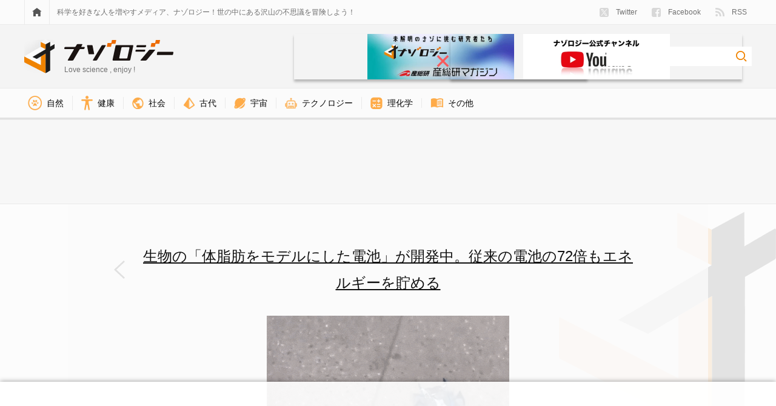

--- FILE ---
content_type: text/html; charset=UTF-8
request_url: https://nazology.kusuguru.co.jp/archives/66990/gifmagazine-8-1
body_size: 13004
content:
<!DOCTYPE html>
<html lang="ja"><head>
    <meta charset="UTF-8">
    <meta name="viewport" content="width=device-width, initial-scale=1">
    <link rel="profile" href="http://gmpg.org/xfn/11">

    
<script>
MathJax = {tex: {inlineMath: [['$','$'],['\\(','\\)']], processEscapes: true}};

</script>

	<!-- This site is optimized with the Yoast SEO plugin v15.3 - https://yoast.com/wordpress/plugins/seo/ -->
	<title>生物の「体脂肪をモデルにした電池」が開発中。従来の電池の72倍もエネルギーを貯めるの画像 6/6 - ナゾロジー</title>
	<meta name="description" content="生物の「体脂肪をモデルにした電池」が開発中。従来の電池の72倍もエネルギーを貯めるの画像ギャラリー  6件目 (全6件)">
	<meta name="robots" content="noindex, follow">
	<meta property="og:locale" content="ja_JP">
	<meta property="og:type" content="article">
	<meta property="og:title" content="生物の「体脂肪をモデルにした電池」が開発中。従来の電池の72倍もエネルギーを貯めるの画像 6/6 - ナゾロジー">
	<meta property="og:description" content="生物の「体脂肪をモデルにした電池」が開発中。従来の電池の72倍もエネルギーを貯めるの画像ギャラリー  6件目 (全6件)">
	<meta property="og:url" content="https://nazology.kusuguru.co.jp/archives/66990/gifmagazine-8-1">
	<meta property="og:site_name" content="ナゾロジー">
	<meta property="article:publisher" content="https://www.facebook.com/nazology.kusuguru.co.jp">
	<meta property="article:modified_time" content="2020-08-20T04:58:49+00:00">
	<meta property="og:image" content="https://nazology.kusuguru.co.jp/wp-content/uploads/2020/08/gifmagazine-8-1.gif">
	<meta property="og:image:width" content="400">
	<meta property="og:image:height" content="225">
	<meta property="fb:app_id" content="249409689052446">
	<meta name="twitter:card" content="summary_large_image">
	<meta name="twitter:creator" content="@Nazologyinfo">
	<meta name="twitter:site" content="@Nazologyinfo">
	<meta name="twitter:label1" content="Written by">
	<meta name="twitter:data1" content="ナゾロジー 編集部">
	<script type="application/ld+json" class="yoast-schema-graph">{"@context":"https://schema.org","@graph":[{"@type":"Organization","@id":"https://nazology.kusuguru.co.jp/#organization","name":"\u30ca\u30be\u30ed\u30b8\u30fc","url":"https://nazology.kusuguru.co.jp/","sameAs":["https://www.facebook.com/nazology.kusuguru.co.jp","https://twitter.com/Nazologyinfo"],"logo":{"@type":"ImageObject","@id":"https://nazology.kusuguru.co.jp/#logo","inLanguage":"ja","url":"https://nazology.kusuguru.co.jp/wp-content/uploads/2020/12/logo_mark.png","width":1024,"height":1024,"caption":"\u30ca\u30be\u30ed\u30b8\u30fc"},"image":{"@id":"https://nazology.kusuguru.co.jp/#logo"}},{"@type":"WebSite","@id":"https://nazology.kusuguru.co.jp/#website","url":"https://nazology.kusuguru.co.jp/","name":"\u30ca\u30be\u30ed\u30b8\u30fc","description":"\u3075\u3057\u304e\u306a\u79d1\u5b66\u3068\u6700\u65b0\u30cb\u30e5\u30fc\u30b9\u3092\u697d\u3057\u304f\u914d\u4fe1\uff01","publisher":{"@id":"https://nazology.kusuguru.co.jp/#organization"},"potentialAction":[{"@type":"SearchAction","target":"https://nazology.kusuguru.co.jp/?s={search_term_string}","query-input":"required name=search_term_string"}],"inLanguage":"ja"},{"@type":"WebPage","@id":"https://nazology.kusuguru.co.jp/wp-content/uploads/2020/08/gifmagazine-8-1.gif#webpage","url":"https://nazology.kusuguru.co.jp/wp-content/uploads/2020/08/gifmagazine-8-1.gif","name":"gifmagazine (8) (1) - \u30ca\u30be\u30ed\u30b8\u30fc","isPartOf":{"@id":"https://nazology.kusuguru.co.jp/#website"},"datePublished":"2020-08-20T04:58:41+00:00","dateModified":"2020-08-20T04:58:49+00:00","description":"\u751f\u7269\u306e\u300c\u4f53\u8102\u80aa\u3092\u30e2\u30c7\u30eb\u306b\u3057\u305f\u96fb\u6c60\u300d\u304c\u958b\u767a\u4e2d\u3002\u5f93\u6765\u306e\u96fb\u6c60\u306e72\u500d\u3082\u30a8\u30cd\u30eb\u30ae\u30fc\u3092\u8caf\u3081\u308b","breadcrumb":{"@id":"https://nazology.kusuguru.co.jp/wp-content/uploads/2020/08/gifmagazine-8-1.gif#breadcrumb"},"inLanguage":"ja","potentialAction":[{"@type":"ReadAction","target":["https://nazology.kusuguru.co.jp/wp-content/uploads/2020/08/gifmagazine-8-1.gif"]}]},{"@type":"BreadcrumbList","@id":"https://nazology.kusuguru.co.jp/wp-content/uploads/2020/08/gifmagazine-8-1.gif#breadcrumb","itemListElement":[{"@type":"ListItem","position":1,"item":{"@type":"WebPage","@id":"https://nazology.kusuguru.co.jp/","url":"https://nazology.kusuguru.co.jp/","name":"\u30ca\u30be\u30ed\u30b8\u30fc"}},{"@type":"ListItem","position":2,"item":{"@type":"WebPage","@id":"https://nazology.kusuguru.co.jp/archives/category/technology","url":"https://nazology.kusuguru.co.jp/archives/category/technology","name":"\u30c6\u30af\u30ce\u30ed\u30b8\u30fc"}},{"@type":"ListItem","position":3,"item":{"@type":"WebPage","@id":"https://nazology.kusuguru.co.jp/archives/category/technology/robot","url":"https://nazology.kusuguru.co.jp/archives/category/technology/robot","name":"\u30ed\u30dc\u30c3\u30c8"}},{"@type":"ListItem","position":4,"item":{"@type":"WebPage","@id":"https://nazology.kusuguru.co.jp/archives/66990","url":"https://nazology.kusuguru.co.jp/archives/66990","name":"\u751f\u7269\u306e\u300c\u4f53\u8102\u80aa\u3092\u30e2\u30c7\u30eb\u306b\u3057\u305f\u96fb\u6c60\u300d\u304c\u958b\u767a\u4e2d\u3002\u5f93\u6765\u306e\u96fb\u6c60\u306e72\u500d\u3082\u30a8\u30cd\u30eb\u30ae\u30fc\u3092\u8caf\u3081\u308b"}},{"@type":"ListItem","position":5,"item":{"@type":"WebPage","@id":"https://nazology.kusuguru.co.jp/wp-content/uploads/2020/08/gifmagazine-8-1.gif","url":"https://nazology.kusuguru.co.jp/wp-content/uploads/2020/08/gifmagazine-8-1.gif","name":"gifmagazine (8) (1)"}}]}]}</script>
	<!-- / Yoast SEO plugin. -->


<link rel="dns-prefetch" href="//cdn.jsdelivr.net">
<link rel="dns-prefetch" href="//nazology.kusuguru.co.jp">
<link rel="dns-prefetch" href="//s.w.org">
<link rel="dns-prefetch" href="//v0.wordpress.com">
<link rel="alternate" type="application/rss+xml" title="ナゾロジー &raquo; Feed" href="https://nazology.kusuguru.co.jp/feed">
<link rel="alternate" type="application/rss+xml" title="ナゾロジー &raquo; Comments Feed" href="https://nazology.kusuguru.co.jp/comments/feed">
<link rel="stylesheet" id="wordpress-popular-posts-css-css" href="https://nazology.kusuguru.co.jp/wp-content/plugins/wordpress-popular-posts/assets/css/wpp.css?ver=5.2.4" type="text/css" media="all">
<link rel="stylesheet" id="nazology-main-css" href="https://nazology.kusuguru.co.jp/wp-content/themes/nazology/frontend/packs/main.css?ver=1760416301" type="text/css" media="all">
<link rel="stylesheet" id="nazology-pc-css" href="https://nazology.kusuguru.co.jp/wp-content/themes/nazology/frontend/packs/pc.css?ver=1760416301" type="text/css" media="all">
<script type="text/javascript" src="https://nazology.kusuguru.co.jp/wp-includes/js/wp-embed.min.js?ver=5.5.9" id="wp-embed-js"></script>
<link rel="https://api.w.org/" href="https://nazology.kusuguru.co.jp/wp-json/"><link rel="alternate" type="application/json" href="https://nazology.kusuguru.co.jp/wp-json/wp/v2/media/66998"><link rel="EditURI" type="application/rsd+xml" title="RSD" href="https://nazology.kusuguru.co.jp/xmlrpc.php?rsd">
<meta name="generator" content="WordPress 5.5.9">
<link rel="shortlink" href="https://wp.me/a9k0Bn-hqC">
<link rel="alternate" type="application/json+oembed" href="https://nazology.kusuguru.co.jp/wp-json/oembed/1.0/embed?url=https%3A%2F%2Fnazology.kusuguru.co.jp%2Farchives%2F66990%2Fgifmagazine-8-1">
<link rel="alternate" type="text/xml+oembed" href="https://nazology.kusuguru.co.jp/wp-json/oembed/1.0/embed?url=https%3A%2F%2Fnazology.kusuguru.co.jp%2Farchives%2F66990%2Fgifmagazine-8-1&#038;format=xml">
<style>:root {
			--lazy-loader-animation-duration: 300ms;
		}
		  
		.lazyload {
	display: block;
}

.lazyload,
        .lazyloading {
			opacity: 0;
		}


		.lazyloaded {
			opacity: 1;
			transition: opacity 300ms;
			transition: opacity var(--lazy-loader-animation-duration);
		}</style><noscript><style>.lazyload { display: none; } .lazyload[class*="lazy-loader-background-element-"] { display: block; opacity: 1; }</style></noscript><style type="text/css">img#wpstats{display:none}</style><link rel="shortcut icon" href="https://nazology.kusuguru.co.jp/wp-content/themes/nazology/frontend/statics/images/icon/favicon.ico">
<link rel="apple-touch-icon" sizes="57x57" href="https://nazology.kusuguru.co.jp/wp-content/themes/nazology/frontend/statics/images/icon/apple-icon-57x57.png">
<link rel="apple-touch-icon" sizes="60x60" href="https://nazology.kusuguru.co.jp/wp-content/themes/nazology/frontend/statics/images/icon/apple-icon-60x60.png">
<link rel="apple-touch-icon" sizes="72x72" href="https://nazology.kusuguru.co.jp/wp-content/themes/nazology/frontend/statics/images/icon/apple-icon-72x72.png">
<link rel="apple-touch-icon" sizes="76x76" href="https://nazology.kusuguru.co.jp/wp-content/themes/nazology/frontend/statics/images/icon/apple-icon-76x76.png">
<link rel="apple-touch-icon" sizes="114x114" href="https://nazology.kusuguru.co.jp/wp-content/themes/nazology/frontend/statics/images/icon/apple-icon-114x114.png">
<link rel="apple-touch-icon" sizes="120x120" href="https://nazology.kusuguru.co.jp/wp-content/themes/nazology/frontend/statics/images/icon/apple-icon-120x120.png">
<link rel="apple-touch-icon" sizes="144x144" href="https://nazology.kusuguru.co.jp/wp-content/themes/nazology/frontend/statics/images/icon/apple-icon-144x144.png">
<link rel="apple-touch-icon" sizes="152x152" href="https://nazology.kusuguru.co.jp/wp-content/themes/nazology/frontend/statics/images/icon/apple-icon-152x152.png">
<link rel="apple-touch-icon" sizes="180x180" href="https://nazology.kusuguru.co.jp/wp-content/themes/nazology/frontend/statics/images/icon/apple-icon-180x180.png">
<link rel="icon" type="image/png" sizes="192x192" href="https://nazology.kusuguru.co.jp/wp-content/themes/nazology/frontend/statics/images/icon/android-icon-192x192.png">
<link rel="icon" type="image/png" sizes="32x32" href="https://nazology.kusuguru.co.jp/wp-content/themes/nazology/frontend/statics/images/icon/favicon-32x32.png">
<link rel="icon" type="image/png" sizes="96x96" href="https://nazology.kusuguru.co.jp/wp-content/themes/nazology/frontend/statics/images/icon/favicon-96x96.png">
<link rel="icon" type="image/png" sizes="16x16" href="https://nazology.kusuguru.co.jp/wp-content/themes/nazology/frontend/statics/images/icon/favicon-16x16.png">
<link rel="manifest" href="https://nazology.kusuguru.co.jp/wp-content/themes/nazology/frontend/statics/images/icon/manifest.json">
<meta name="msapplication-TileColor" content="#ffffff">
<meta name="msapplication-TileImage" content="https://nazology.kusuguru.co.jp/wp-content/themes/nazology/frontend/statics/images/icon/ms-icon-144x144.png">
<meta name="theme-color" content="#f06e0e"><link rel="stylesheet" id="nazology-style-css" href="https://nazology.kusuguru.co.jp/wp-content/themes/nazology/style.css?1760416275"><style id="wpforms-css-vars-root">
				:root {
					--wpforms-field-border-radius: 3px;
--wpforms-field-background-color: #ffffff;
--wpforms-field-border-color: rgba( 0, 0, 0, 0.25 );
--wpforms-field-text-color: rgba( 0, 0, 0, 0.7 );
--wpforms-label-color: rgba( 0, 0, 0, 0.85 );
--wpforms-label-sublabel-color: rgba( 0, 0, 0, 0.55 );
--wpforms-label-error-color: #d63637;
--wpforms-button-border-radius: 3px;
--wpforms-button-background-color: #066aab;
--wpforms-button-text-color: #ffffff;
--wpforms-field-size-input-height: 43px;
--wpforms-field-size-input-spacing: 15px;
--wpforms-field-size-font-size: 16px;
--wpforms-field-size-line-height: 19px;
--wpforms-field-size-padding-h: 14px;
--wpforms-field-size-checkbox-size: 16px;
--wpforms-field-size-sublabel-spacing: 5px;
--wpforms-field-size-icon-size: 1;
--wpforms-label-size-font-size: 16px;
--wpforms-label-size-line-height: 19px;
--wpforms-label-size-sublabel-font-size: 14px;
--wpforms-label-size-sublabel-line-height: 17px;
--wpforms-button-size-font-size: 17px;
--wpforms-button-size-height: 41px;
--wpforms-button-size-padding-h: 15px;
--wpforms-button-size-margin-top: 10px;

				}
			</style>
    
    <link rel="preload" as="font" href="https://nazology.kusuguru.co.jp/wp-content/themes/nazology/font/fa-brands-400.woff2" crossorigin>
    <link rel="preload" as="font" href="https://nazology.kusuguru.co.jp/wp-content/themes/nazology/font/fa-regular-400.woff2" crossorigin>
    <link rel="preload" as="font" href="https://nazology.kusuguru.co.jp/wp-content/themes/nazology/font/fa-solid-900.woff2" crossorigin>

    <!-- Google tag (gtag.js) -->
    <script async src="https://www.googletagmanager.com/gtag/js?id=G-ZMCVJ8QL61"></script>
    <script>
    window.dataLayer = window.dataLayer || [];
    function gtag(){dataLayer.push(arguments);}
    gtag('js', new Date());
    gtag('config', 'G-ZMCVJ8QL61');
    gtag('config', 'UA-108829185-1');
    </script>

    <script async src="//pagead2.googlesyndication.com/pagead/js/adsbygoogle.js?client=ca-pub-1344381912509793" crossorigin="anonymous"></script>

    <!-- Microsoft Clarity -->
    <script type="text/javascript">
    (function(c,l,a,r,i,t,y){
      c[a]=c[a]||function(){(c[a].q=c[a].q||[]).push(arguments)};
      t=l.createElement(r);t.async=1;t.src="https://www.clarity.ms/tag/"+i;
      y=l.getElementsByTagName(r)[0];y.parentNode.insertBefore(t,y);
    })(window, document, "clarity", "script", "cdjh4auo1s");
    </script>

    
  <script>
  var adUnits = [{"id":"div-gpt-ad-1655448432790-0","name":"\/21692532096\/nazology_pc_attachment_01","sizes":[[728,90],[970,90],[970,250]]},{"id":"div-gpt-ad-1655448878620-0","name":"\/21692532096\/nazology_pc_attachment_02","sizes":[[728,90],[970,90],[970,250]]},{"id":"div-gpt-ad-1737101201653-0","name":"\/21692532096\/nazology_pc_overlay","sizes":[[728,90],[970,90]]}];
  </script>

    <script async="async" src="https://flux-cdn.com/client/kasuguru/nazology.min.js"></script>
  <script type="text/javascript">
  window.pbjs = window.pbjs || {que: []};
  </script>

    <script async="async" src="https://securepubads.g.doubleclick.net/tag/js/gpt.js"></script>
  <script type="text/javascript">
  window.googletag = window.googletag || {cmd: []};
  </script>

    <script type="text/javascript">
  window.fluxtag = {
    readyBids: {
      prebid: false,
      amazon: false,
      google: false
    },
    failSafeTimeout: 3e3, // 【注意】環境に合わせて数値をご設定してください
    isFn: function isFn(object) {
      var _t = 'Function';
      var toString = Object.prototype.toString;
      return toString.call(object) === '[object ' + _t + ']';
    },
    launchAdServer: function() {
      if (!fluxtag.readyBids.prebid || !fluxtag.readyBids.amazon) {
        return;
      }
      fluxtag.requestAdServer();
    },
    requestAdServer: function() {
      if (!fluxtag.readyBids.google) {
        fluxtag.readyBids.google = true;
        googletag.cmd.push(function () {
          if (!!(pbjs.setTargetingForGPTAsync) && fluxtag.isFn(pbjs.setTargetingForGPTAsync)) {
            pbjs.que.push(function () {
              pbjs.setTargetingForGPTAsync();
            });
          }
          googletag.pubads().refresh();
        });
      }
    }
  };
  </script>

    <script type="text/javascript">
  setTimeout(function() {
    fluxtag.requestAdServer();
  }, fluxtag.failSafeTimeout);
  </script>

    <script type="text/javascript">
  ! function (a9, a, p, s, t, A, g) {
    if (a[a9]) return;

    function q(c, r) {
      a[a9]._Q.push([c, r])
    }
    a[a9] = {
      init: function () {
        q("i", arguments)
      },
      fetchBids: function () {
        q("f", arguments)
      },
      setDisplayBids: function () {},
      targetingKeys: function () {
        return []
      },
      _Q: []
    };
    A = p.createElement(s);
    A.async = !0;
    A.src = t;
    g = p.getElementsByTagName(s)[0];
    g.parentNode.insertBefore(A, g)
  }("apstag", window, document, "script", "//c.amazon-adsystem.com/aax2/apstag.js");
  var apsSlots = [];
  adUnits.forEach(function(adUnit) {
    apsSlots.push({
      slotID: adUnit.id,
      slotName: adUnit.name,
      sizes: adUnit.sizes
    });
  });
  apstag.init({
    pubID: '989e1997-13fa-4cc7-b3e6-68c9538249ad', //【注意】発行されたpubID
    adServer: 'googletag',
    bidTimeout: 1e3 // 【注意】環境に合わせて数値をご設定してください
  });
  apstag.fetchBids({
    // TAM(UAM)を配信する広告枠を記入
    // 【注意】環境に合わせて枠情報をご設定してください
    slots: apsSlots
  }, function (bids) {
    googletag.cmd.push(function () {
      apstag.setDisplayBids();
      // TAM(UAM)を呼び出す
      fluxtag.readyBids.amazon = true;
      fluxtag.launchAdServer();
    });
  });
  </script>

    
    <script type="text/javascript">
  googletag.cmd.push(function () {
    // add slot (defineSoltの記述）
    // 【注意】環境に合わせて枠情報をご設定してください
    adUnits.forEach(function(adUnit) {
      googletag.defineSlot(
        adUnit.name,
        adUnit.sizes,
        adUnit.id
      ).addService(googletag.pubads());
    });
    googletag.pubads().enableSingleRequest();
    googletag.pubads().disableInitialLoad();
    googletag.enableServices();

    // Prebidが呼び出せる状態の場合
    if (!!(window.pbFlux) && !!(window.pbFlux.prebidBidder) && fluxtag.isFn(window.pbFlux.prebidBidder)) {
      pbjs.que.push(function () {
        window.pbFlux.prebidBidder();
      });
    } else {
      // Prebidが呼び出せない場合、すぐにGAMを呼び出す
      fluxtag.readyBids.prebid = true;
      fluxtag.launchAdServer();
    }
  });
  </script>
  </head>

  <body class="attachment attachment-template-default single single-attachment postid-66998 attachmentid-66998 attachment-gif">

    <script>
    window.fbAsyncInit = function() {
      FB.init({
        appId            : '249409689052446',
        autoLogAppEvents : true,
        xfbml            : true,
        version          : 'v9.0'
      });
    };
    </script>
    <script async defer crossorigin="anonymous" src="https://connect.facebook.net/en_US/sdk.js"></script>

    <header class="site-header">
      <div class="site-header__links">
        <div class="site-header__sight">
          <div class="site-menu">
            <a href="https://nazology.kusuguru.co.jp">
              <div class="site-menu__icon">
                <noscript><img class="site-menu__home" alt="HOME" src="https://nazology.kusuguru.co.jp/wp-content/themes/nazology/frontend/statics/images/home.svg"></noscript><img class="site-menu__home lazyload" alt="HOME" src="[data-uri]" data-src="https://nazology.kusuguru.co.jp/wp-content/themes/nazology/frontend/statics/images/home.svg">
              </div>
            </a>
            <div class="site-menu__message">
              科学を好きな人を増やすメディア、ナゾロジー！世の中にある沢山の不思議を冒険しよう！
            </div>
            <ul class="site-menu__items">
              <li class="site-menu__entry">
                <a href="https://twitter.com/NazologyInfo">
                  <div class="social-account">
                    <noscript><img class="social-account__icon social-account__icon--twitter" alt="twitter" src="https://nazology.kusuguru.co.jp/wp-content/themes/nazology/frontend/statics/images/icon-twitter-x.svg" height="15" width="15"></noscript><img class="social-account__icon social-account__icon--twitter lazyload" alt="twitter" src="data:image/svg+xml,%3Csvg xmlns='http://www.w3.org/2000/svg' viewBox='0 0 15 15'%3E%3C/svg%3E" height="15" width="15" data-src="https://nazology.kusuguru.co.jp/wp-content/themes/nazology/frontend/statics/images/icon-twitter-x.svg">
                    Twitter
                  </div>
                </a>
              </li>
              <li class="site-menu__entry">
                <a href="https://www.facebook.com/nazology.net/">
                  <div class="social-account">
                    <noscript><img class="social-account__icon social-account__icon--facebook" alt="facebook" src="https://nazology.kusuguru.co.jp/wp-content/themes/nazology/frontend/statics/images/facebook.svg" height="15" width="15"></noscript><img class="social-account__icon social-account__icon--facebook lazyload" alt="facebook" src="data:image/svg+xml,%3Csvg xmlns='http://www.w3.org/2000/svg' viewBox='0 0 15 15'%3E%3C/svg%3E" height="15" width="15" data-src="https://nazology.kusuguru.co.jp/wp-content/themes/nazology/frontend/statics/images/facebook.svg">
                    Facebook
                  </div>
                </a>
              </li>
              <li class="site-menu__entry">
                <a href="https://nazology.kusuguru.co.jp/feed">
                  <div class="social-account">
                    <noscript><img class="social-account__icon social-account__icon--feed" alt="feed" src="https://nazology.kusuguru.co.jp/wp-content/themes/nazology/frontend/statics/images/feed.svg" height="14.9" width="15"></noscript><img class="social-account__icon social-account__icon--feed lazyload" alt="feed" src="data:image/svg+xml,%3Csvg xmlns='http://www.w3.org/2000/svg' viewBox='0 0 15 14.9'%3E%3C/svg%3E" height="14.9" width="15" data-src="https://nazology.kusuguru.co.jp/wp-content/themes/nazology/frontend/statics/images/feed.svg">
                    RSS
                  </div>
                </a>
              </li>
            </ul>
          </div>
        </div>
      </div>
      <div class="site-header__title">
        <div class="site-header__sight">
          <div class="site-title">
            <div class="site-title__logo">
              <a href="https://nazology.kusuguru.co.jp">
                <div class="title-logo">
                  <div class="title-logo__col">
                    <noscript><img class="title-logo__mark" alt="ナゾロジーロゴマーク" src="https://nazology.kusuguru.co.jp/wp-content/themes/nazology/frontend/statics/images/logo-mark.svg" height="56" width="50"></noscript><img class="title-logo__mark lazyload" alt="ナゾロジーロゴマーク" src="data:image/svg+xml,%3Csvg xmlns='http://www.w3.org/2000/svg' viewBox='0 0 50 56'%3E%3C/svg%3E" height="56" width="50" data-src="https://nazology.kusuguru.co.jp/wp-content/themes/nazology/frontend/statics/images/logo-mark.svg">
                  </div>
                  <div class="title-logo__col">
                    <noscript><img class="title-logo__typo" alt="ナゾロジーロゴタイポグラフィ" src="https://nazology.kusuguru.co.jp/wp-content/themes/nazology/frontend/statics/images/logo-typo.svg" height="34" width="180"></noscript><img class="title-logo__typo lazyload" alt="ナゾロジーロゴタイポグラフィ" src="data:image/svg+xml,%3Csvg xmlns='http://www.w3.org/2000/svg' viewBox='0 0 180 34'%3E%3C/svg%3E" height="34" width="180" data-src="https://nazology.kusuguru.co.jp/wp-content/themes/nazology/frontend/statics/images/logo-typo.svg">
                    <span class="title-logo__message">Love science , enjoy !</span>
                  </div>
                </div>
              </a>
            </div>
            <div class="site-title__right">
              <div class="header-aist-banner">
                <a href="/series/aist">
                    <noscript><img src="https://nazology.kusuguru.co.jp/wp-content/themes/nazology/img/aist-banner.png" alt="産総研" height="80"></noscript><img src="[data-uri]" alt="産総研" height="80" data-src="https://nazology.kusuguru.co.jp/wp-content/themes/nazology/img/aist-banner.png" class=" lazyload">
                </a>
              </div>
              <div class="header-youtube-banner">
                <a href="https://www.youtube.com/@nazology-science">
                    <noscript><img src="https://nazology.kusuguru.co.jp/wp-content/themes/nazology/img/youtube-banner.png" alt="youtubeチャンネルナゾロジー" height="80"></noscript><img src="[data-uri]" alt="youtubeチャンネルナゾロジー" height="80" data-src="https://nazology.kusuguru.co.jp/wp-content/themes/nazology/img/youtube-banner.png" class=" lazyload">
                </a>
              </div>
              <div class="site-title__search">
                <div class="search-box">
                  <form class="search-box__form" role="search" method="get" action="https://nazology.kusuguru.co.jp/">
                    <input class="search-box__input" type="search" name="s" value placeholder aria-label="検索ワード">
                    <input class="search-box__submit" type="image" alt="検索" src="https://nazology.kusuguru.co.jp/wp-content/themes/nazology/frontend/statics/images/loupe.svg">
                  </form>
                </div>
              </div>
            </div>
          </div>
        </div>
      </div>
      <div class="site-header__nav">
        <div class="site-header__sight">
          <ul class="category-nav">
      <li class="category-nav__item">
      <a href="https://nazology.kusuguru.co.jp/archives/category/nature">
        <div class="category-nav__block">
          <noscript><img class="category-nav__icon" src="https://nazology.kusuguru.co.jp/wp-content/themes/nazology/img/icon-nature.png" alt="自然アイコン" height="23.14px" width="23.14px"></noscript><img class="category-nav__icon lazyload" src="data:image/svg+xml,%3Csvg xmlns='http://www.w3.org/2000/svg' viewBox='0 0 23.14px 23.14px'%3E%3C/svg%3E" alt="自然アイコン" height="23.14px" width="23.14px" data-src="https://nazology.kusuguru.co.jp/wp-content/themes/nazology/img/icon-nature.png">
          自然        </div>
      </a>
    </li>
      <li class="category-nav__item">
      <a href="https://nazology.kusuguru.co.jp/archives/category/life/health">
        <div class="category-nav__block">
          <noscript><img class="category-nav__icon" src="https://nazology.kusuguru.co.jp/wp-content/themes/nazology/img/icon-health.png" alt="健康アイコン" height="23.1px" width="18.76px"></noscript><img class="category-nav__icon lazyload" src="data:image/svg+xml,%3Csvg xmlns='http://www.w3.org/2000/svg' viewBox='0 0 18.76px 23.1px'%3E%3C/svg%3E" alt="健康アイコン" height="23.1px" width="18.76px" data-src="https://nazology.kusuguru.co.jp/wp-content/themes/nazology/img/icon-health.png">
          健康        </div>
      </a>
    </li>
      <li class="category-nav__item">
      <a href="https://nazology.kusuguru.co.jp/archives/category/society">
        <div class="category-nav__block">
          <noscript><img class="category-nav__icon" src="https://nazology.kusuguru.co.jp/wp-content/themes/nazology/img/icon-society.png" alt="社会アイコン" height="19.24px" width="19.24px"></noscript><img class="category-nav__icon lazyload" src="data:image/svg+xml,%3Csvg xmlns='http://www.w3.org/2000/svg' viewBox='0 0 19.24px 19.24px'%3E%3C/svg%3E" alt="社会アイコン" height="19.24px" width="19.24px" data-src="https://nazology.kusuguru.co.jp/wp-content/themes/nazology/img/icon-society.png">
          社会        </div>
      </a>
    </li>
      <li class="category-nav__item">
      <a href="https://nazology.kusuguru.co.jp/archives/category/ancient">
        <div class="category-nav__block">
          <noscript><img class="category-nav__icon" src="https://nazology.kusuguru.co.jp/wp-content/themes/nazology/img/icon-ancient.png" alt="古代アイコン" height="19.24px" width="19.23px"></noscript><img class="category-nav__icon lazyload" src="data:image/svg+xml,%3Csvg xmlns='http://www.w3.org/2000/svg' viewBox='0 0 19.23px 19.24px'%3E%3C/svg%3E" alt="古代アイコン" height="19.24px" width="19.23px" data-src="https://nazology.kusuguru.co.jp/wp-content/themes/nazology/img/icon-ancient.png">
          古代        </div>
      </a>
    </li>
      <li class="category-nav__item">
      <a href="https://nazology.kusuguru.co.jp/archives/category/space">
        <div class="category-nav__block">
          <noscript><img class="category-nav__icon" src="https://nazology.kusuguru.co.jp/wp-content/themes/nazology/img/icon-universe.png" alt="宇宙アイコン" height="17.53px" width="18.91px"></noscript><img class="category-nav__icon lazyload" src="data:image/svg+xml,%3Csvg xmlns='http://www.w3.org/2000/svg' viewBox='0 0 18.91px 17.53px'%3E%3C/svg%3E" alt="宇宙アイコン" height="17.53px" width="18.91px" data-src="https://nazology.kusuguru.co.jp/wp-content/themes/nazology/img/icon-universe.png">
          宇宙        </div>
      </a>
    </li>
      <li class="category-nav__item">
      <a href="https://nazology.kusuguru.co.jp/archives/category/technology">
        <div class="category-nav__block">
          <noscript><img class="category-nav__icon" src="https://nazology.kusuguru.co.jp/wp-content/themes/nazology/img/icon-technology.png" alt="技術アイコン" height="18.77px" width="20.2px"></noscript><img class="category-nav__icon lazyload" src="data:image/svg+xml,%3Csvg xmlns='http://www.w3.org/2000/svg' viewBox='0 0 20.2px 18.77px'%3E%3C/svg%3E" alt="技術アイコン" height="18.77px" width="20.2px" data-src="https://nazology.kusuguru.co.jp/wp-content/themes/nazology/img/icon-technology.png">
          テクノロジー        </div>
      </a>
    </li>
      <li class="category-nav__item">
      <a href="https://nazology.kusuguru.co.jp/archives/category/physical-chemistry">
        <div class="category-nav__block">
          <noscript><img class="category-nav__icon" src="https://nazology.kusuguru.co.jp/wp-content/themes/nazology/img/icon-physics-and-chemistry.png" alt="理化学アイコン" height="19.24px" width="19.23px"></noscript><img class="category-nav__icon lazyload" src="data:image/svg+xml,%3Csvg xmlns='http://www.w3.org/2000/svg' viewBox='0 0 19.23px 19.24px'%3E%3C/svg%3E" alt="理化学アイコン" height="19.24px" width="19.23px" data-src="https://nazology.kusuguru.co.jp/wp-content/themes/nazology/img/icon-physics-and-chemistry.png">
          理化学        </div>
      </a>
    </li>
      <li class="category-nav__item">
      <a href="https://nazology.kusuguru.co.jp/archives/category/others">
        <div class="category-nav__block">
          <noscript><img class="category-nav__icon" src="https://nazology.kusuguru.co.jp/wp-content/themes/nazology/img/icon-others.png" alt="その他アイコン" height="16.36px" width="21.17px"></noscript><img class="category-nav__icon lazyload" src="data:image/svg+xml,%3Csvg xmlns='http://www.w3.org/2000/svg' viewBox='0 0 21.17px 16.36px'%3E%3C/svg%3E" alt="その他アイコン" height="16.36px" width="21.17px" data-src="https://nazology.kusuguru.co.jp/wp-content/themes/nazology/img/icon-others.png">
          その他        </div>
      </a>
    </li>
  </ul>
        </div>
      </div>
    </header>

<div class="ads-wide">
  <div class="ads-wide__sight">
    <div class="ads-wide__banner" data-ads-name="nazology_pc_attachment_01">
      <!-- /21692532096/nazology_pc_attachment_01 -->
      <div id="div-gpt-ad-1655448432790-0" style="min-width: 728px; min-height: 90px;">
        <script>
          googletag.cmd.push(function() { googletag.display('div-gpt-ad-1655448432790-0'); });
        </script>
      </div>
    </div>
  </div>
</div>

<main>
  <h1 class="sr-only">生物の「体脂肪をモデルにした電池」が開発中。従来の電池の72倍もエネルギーを貯めるの画像 6/6 - ナゾロジー</h1>

  <div class="attachment-title">
    <div class="attachment-title__sight">
      <a href="https://nazology.kusuguru.co.jp/archives/66990">
        <div class="attachment-title__contents">
          生物の「体脂肪をモデルにした電池」が開発中。従来の電池の72倍もエネルギーを貯める        </div>
      </a>
    </div>
  </div>

  <div class="attachment-body">
    <div class="attachment-body__sight">
      <div class="attachment-body__contents">
        <figure class="attachment-body__thumbnail">
                      <noscript><img width="auto" height="auto" src="https://nazology.kusuguru.co.jp/wp-content/uploads/2020/08/gifmagazine-8-1.gif" class="attachment-full size-full" alt="生物の「体脂肪をモデルにした電池」が開発中。従来の電池の72倍もエネルギーを貯めるの画像 6/6"></noscript><img width="auto" height="auto" src="data:image/svg+xml,%3Csvg xmlns='http://www.w3.org/2000/svg' viewBox='0 0 auto auto'%3E%3C/svg%3E" class="attachment-full size-full lazyload" alt="生物の「体脂肪をモデルにした電池」が開発中。従来の電池の72倍もエネルギーを貯めるの画像 6/6" data-src="https://nazology.kusuguru.co.jp/wp-content/uploads/2020/08/gifmagazine-8-1.gif">            <figcaption class="attachment-body__caption">
              <span class="attachment-body__alt">生物の「体脂肪をモデルにした電池」が開発中。従来の電池の72倍もエネルギーを貯めるの画像 6/6</span>
              Credit:<a href="https://news.umich.edu/biomorphic-batteries-could-provide-72x-more-energy-for-robots/" target="_blank" rel="noopener noreferrer" data-wpel-link="external">michigan</a>            </figcaption>
                  </figure>
      </div>
    </div>
  </div>

  <div class="attachment-pagination">
    <div class="attachment-pagination__sight">
      <div class="attachment-pagination__contents">
        <div class="attachment-pagination__entry">
          <a href="https://nazology.kusuguru.co.jp/archives/66990/fireshot-capture-529-structural-rechargeable-zinc-battery-youtube-www-youtube-com">          <p class="attachment-pagination__prev">
            前の画像
          </p>
          </a>        </div>
        <div class="attachment-pagination__entry">
          <a href="https://nazology.kusuguru.co.jp/archives/66990">
            <p class="attachment-pagination__post">
              画像の記事を読む
            </p>
          </a>
        </div>
        <div class="attachment-pagination__entry">
                      <p class="attachment-pagination__next">
              次の画像
            </p>
                  </div>
      </div>
    </div>
  </div>

  <div class="attachment-gallery">
    <div class="attachment-gallery__sight">
      <div class="attachment-gallery__contents">
        <p class="attachment-gallery__caption">
          この記事の画像 (全6枚)
        </p>
        <ul class="attachment-gallery__images">
                      <li class="attachment-gallery__image ">
              <a href="https://nazology.kusuguru.co.jp/archives/66990/3d-illustration-of-an-overweight-woman-running">                <noscript><img width="240" height="151" src="https://nazology.kusuguru.co.jp/wp-content/uploads/2020/08/Depositphotos_132903692_s-2019-240x151.jpg" class="attachment-mobile-gallery size-mobile-gallery" alt="生物の「体脂肪をモデルにした電池」が開発中。従来の電池の72倍もエネルギーを貯めるの画像 1/6"></noscript><img width="240" height="151" src="data:image/svg+xml,%3Csvg xmlns='http://www.w3.org/2000/svg' viewBox='0 0 240 151'%3E%3C/svg%3E" class="attachment-mobile-gallery size-mobile-gallery lazyload" alt="生物の「体脂肪をモデルにした電池」が開発中。従来の電池の72倍もエネルギーを貯めるの画像 1/6" data-src="https://nazology.kusuguru.co.jp/wp-content/uploads/2020/08/Depositphotos_132903692_s-2019-240x151.jpg">                </a>            </li>
                      <li class="attachment-gallery__image ">
              <a href="https://nazology.kusuguru.co.jp/archives/66990/robot-with-battery">                <noscript><img width="240" height="184" src="https://nazology.kusuguru.co.jp/wp-content/uploads/2020/08/Depositphotos_26311301_s-2019-e1597899270583-240x184.jpg" class="attachment-mobile-gallery size-mobile-gallery" alt="生物の「体脂肪をモデルにした電池」が開発中。従来の電池の72倍もエネルギーを貯めるの画像 2/6"></noscript><img width="240" height="184" src="data:image/svg+xml,%3Csvg xmlns='http://www.w3.org/2000/svg' viewBox='0 0 240 184'%3E%3C/svg%3E" class="attachment-mobile-gallery size-mobile-gallery lazyload" alt="生物の「体脂肪をモデルにした電池」が開発中。従来の電池の72倍もエネルギーを貯めるの画像 2/6" data-src="https://nazology.kusuguru.co.jp/wp-content/uploads/2020/08/Depositphotos_26311301_s-2019-e1597899270583-240x184.jpg">                </a>            </li>
                      <li class="attachment-gallery__image ">
              <a href="https://nazology.kusuguru.co.jp/archives/66990/fireshot-capture-532-structural-rechargeable-zinc-battery-youtube-www-youtube-com">                <noscript><img width="240" height="132" src="https://nazology.kusuguru.co.jp/wp-content/uploads/2020/08/FireShot-Capture-532-Structural-rechargeable-zinc-battery-YouTube-www.youtube.com_-e1597899385481-240x132.png" class="attachment-mobile-gallery size-mobile-gallery" alt="生物の「体脂肪をモデルにした電池」が開発中。従来の電池の72倍もエネルギーを貯めるの画像 3/6"></noscript><img width="240" height="132" src="data:image/svg+xml,%3Csvg xmlns='http://www.w3.org/2000/svg' viewBox='0 0 240 132'%3E%3C/svg%3E" class="attachment-mobile-gallery size-mobile-gallery lazyload" alt="生物の「体脂肪をモデルにした電池」が開発中。従来の電池の72倍もエネルギーを貯めるの画像 3/6" data-src="https://nazology.kusuguru.co.jp/wp-content/uploads/2020/08/FireShot-Capture-532-Structural-rechargeable-zinc-battery-YouTube-www.youtube.com_-e1597899385481-240x132.png">                </a>            </li>
                      <li class="attachment-gallery__image ">
              <a href="https://nazology.kusuguru.co.jp/archives/66990/gifmagazine-9-1">                <noscript><img width="240" height="135" src="https://nazology.kusuguru.co.jp/wp-content/uploads/2020/08/gifmagazine-9-1-240x135.gif" class="attachment-mobile-gallery size-mobile-gallery" alt="生物の「体脂肪をモデルにした電池」が開発中。従来の電池の72倍もエネルギーを貯めるの画像 4/6"></noscript><img width="240" height="135" src="data:image/svg+xml,%3Csvg xmlns='http://www.w3.org/2000/svg' viewBox='0 0 240 135'%3E%3C/svg%3E" class="attachment-mobile-gallery size-mobile-gallery lazyload" alt="生物の「体脂肪をモデルにした電池」が開発中。従来の電池の72倍もエネルギーを貯めるの画像 4/6" data-src="https://nazology.kusuguru.co.jp/wp-content/uploads/2020/08/gifmagazine-9-1-240x135.gif">                </a>            </li>
                      <li class="attachment-gallery__image ">
              <a href="https://nazology.kusuguru.co.jp/archives/66990/fireshot-capture-529-structural-rechargeable-zinc-battery-youtube-www-youtube-com">                <noscript><img width="240" height="151" src="https://nazology.kusuguru.co.jp/wp-content/uploads/2020/08/FireShot-Capture-529-Structural-rechargeable-zinc-battery-YouTube-www.youtube.com_-240x151.png" class="attachment-mobile-gallery size-mobile-gallery" alt="生物の「体脂肪をモデルにした電池」が開発中。従来の電池の72倍もエネルギーを貯めるの画像 5/6"></noscript><img width="240" height="151" src="data:image/svg+xml,%3Csvg xmlns='http://www.w3.org/2000/svg' viewBox='0 0 240 151'%3E%3C/svg%3E" class="attachment-mobile-gallery size-mobile-gallery lazyload" alt="生物の「体脂肪をモデルにした電池」が開発中。従来の電池の72倍もエネルギーを貯めるの画像 5/6" data-src="https://nazology.kusuguru.co.jp/wp-content/uploads/2020/08/FireShot-Capture-529-Structural-rechargeable-zinc-battery-YouTube-www.youtube.com_-240x151.png">                </a>            </li>
                      <li class="attachment-gallery__image attachment-gallery__image--active">
                              <noscript><img width="240" height="135" src="https://nazology.kusuguru.co.jp/wp-content/uploads/2020/08/gifmagazine-8-1-240x135.gif" class="attachment-mobile-gallery size-mobile-gallery" alt="生物の「体脂肪をモデルにした電池」が開発中。従来の電池の72倍もエネルギーを貯めるの画像 6/6"></noscript><img width="240" height="135" src="data:image/svg+xml,%3Csvg xmlns='http://www.w3.org/2000/svg' viewBox='0 0 240 135'%3E%3C/svg%3E" class="attachment-mobile-gallery size-mobile-gallery lazyload" alt="生物の「体脂肪をモデルにした電池」が開発中。従来の電池の72倍もエネルギーを貯めるの画像 6/6" data-src="https://nazology.kusuguru.co.jp/wp-content/uploads/2020/08/gifmagazine-8-1-240x135.gif">                            </li>
                  </ul>
      </div>
    </div>
  </div>
</main>


<div class="ads-wide">
  <div class="ads-wide__sight">
    <div class="ads-wide__banner" data-ads-name="nazology_pc_attachment_02">
      <!-- /21692532096/nazology_pc_attachment_02 -->
      <div id="div-gpt-ad-1655448878620-0" style="min-width: 728px; min-height: 90px;">
        <script>
          googletag.cmd.push(function() { googletag.display('div-gpt-ad-1655448878620-0'); });
        </script>
      </div>
    </div>
  </div>
</div>


<div class="article-list article-list--popular">
  <div class="article-list__sight">
    <div class="article-list__head">
      <p class="article-list__title">ロボットのニュース<span class="article-list__slug">robot news</span></p>
      <a href="https://nazology.kusuguru.co.jp/archives/category/technology/robot">
        <span class="article-list__more">もっと見る</span>
      </a>
    </div>
    <ul class="article-list__items">
              <li class="article-list__entry">
                    <a href="https://nazology.kusuguru.co.jp/archives/171718" data-post-id="171718">
  <div class="listed-article">
    <div class="listed-article__thumb">
      <noscript><img class="listed-article__img" alt="世界初！人型ロボットが前方宙返りに成功！" src="https://nazology.kusuguru.co.jp/wp-content/uploads/wordpress-popular-posts/171718-featured-900x600.jpg"></noscript><img class="listed-article__img lazyload" alt="世界初！人型ロボットが前方宙返りに成功！" src="[data-uri]" data-src="https://nazology.kusuguru.co.jp/wp-content/uploads/wordpress-popular-posts/171718-featured-900x600.jpg"><div class="listed-article__full">
        <div class="listed-article__original lazyload" data-bg="https://nazology.kusuguru.co.jp/wp-content/uploads/2025/02/e54f5c7ed4dddad8b51f10fa6b278688.jpg"></div>
      </div>
      <span class="listed-article__slug">robot</span>
    </div>
    <div class="listed-article__info">
      <div class="listed-article__meta">
        <span class="listed-article__category">ロボット</span>
        <div class="listed-article__tags">
          <span class="listed-article__tag">AI</span><span class="listed-article__tag">スポーツ</span><span class="listed-article__tag">ロボット</span><span class="listed-article__tag">中国</span>
        </div>
        <span class="listed-article__date">2025.02.27 Thu</span>
      </div>
      <p class="listed-article__title">世界初！人型ロボットが前方宙返りに成功！</p>
      <div class="listed-article__excerpt">
        中国のロボット企業「EngineAI」が開発した人型ロボット「PM01」 が、世界で初めて前方宙返りを成功させました。まるで体操選手のような動きは、人型ロボットの運動能力が人間に近づいていることを示しています。
      </div>
    </div>
  </div>
</a>        </li>
              <li class="article-list__entry">
                    <a href="https://nazology.kusuguru.co.jp/archives/180606" data-post-id="180606">
  <div class="listed-article">
    <div class="listed-article__thumb">
      <noscript><img class="listed-article__img" alt="【治りにくい蓄膿症にどう対処？】鼻の奥にマイクロボットを送り込んで細菌を殲滅する新手法" src="https://nazology.kusuguru.co.jp/wp-content/uploads/wordpress-popular-posts/180606-featured-900x600.jpg"></noscript><img class="listed-article__img lazyload" alt="【治りにくい蓄膿症にどう対処？】鼻の奥にマイクロボットを送り込んで細菌を殲滅する新手法" src="[data-uri]" data-src="https://nazology.kusuguru.co.jp/wp-content/uploads/wordpress-popular-posts/180606-featured-900x600.jpg"><div class="listed-article__full">
        <div class="listed-article__original lazyload" data-bg="https://nazology.kusuguru.co.jp/wp-content/uploads/2025/07/63a12359f595cfbc2523077710689ef4.jpg"></div>
      </div>
      <span class="listed-article__slug">robot</span>
    </div>
    <div class="listed-article__info">
      <div class="listed-article__meta">
        <span class="listed-article__category">ロボット</span>
        <div class="listed-article__tags">
          <span class="listed-article__tag">マイクロボット</span><span class="listed-article__tag">ロボット</span><span class="listed-article__tag">光</span><span class="listed-article__tag">動物実験</span><span class="listed-article__tag">医療</span><span class="listed-article__tag">嗅覚</span><span class="listed-article__tag">細胞</span><span class="listed-article__tag">菌</span>
        </div>
        <span class="listed-article__date">2025.07.01 Tue</span>
      </div>
      <p class="listed-article__title">【治りにくい蓄膿症にどう対処？】鼻の奥にマイクロボットを送り込んで細菌を殲滅する新手法</p>
      <div class="listed-article__excerpt">
        香港CUHKは、鼻の奥に送り込んで蓄膿症を治療するマイクロボットを開発。ウサギ実験では安全に副鼻腔内の細菌濃度を90％から1％にまで減少させることに成功しました。
      </div>
    </div>
  </div>
</a>        </li>
              <li class="article-list__entry">
                    <a href="https://nazology.kusuguru.co.jp/archives/181366" data-post-id="181366">
  <div class="listed-article">
    <div class="listed-article__thumb">
      <noscript><img class="listed-article__img" alt="自律型のロボット外科医が人間の手を借りずに臓器摘出手術を成功させる" src="https://nazology.kusuguru.co.jp/wp-content/uploads/wordpress-popular-posts/181366-featured-900x600.jpg"></noscript><img class="listed-article__img lazyload" alt="自律型のロボット外科医が人間の手を借りずに臓器摘出手術を成功させる" src="[data-uri]" data-src="https://nazology.kusuguru.co.jp/wp-content/uploads/wordpress-popular-posts/181366-featured-900x600.jpg"><div class="listed-article__full">
        <div class="listed-article__original lazyload" data-bg="https://nazology.kusuguru.co.jp/wp-content/uploads/2025/07/8ad50c7e6a7c896dd486f78c655a7c98.jpg"></div>
      </div>
      <span class="listed-article__slug">robot</span>
    </div>
    <div class="listed-article__info">
      <div class="listed-article__meta">
        <span class="listed-article__category">ロボット</span>
        <div class="listed-article__tags">
          <span class="listed-article__tag">AI</span><span class="listed-article__tag">ロボット</span><span class="listed-article__tag">医療</span><span class="listed-article__tag">臓器</span>
        </div>
        <span class="listed-article__date">2025.07.11 Fri</span>
      </div>
      <p class="listed-article__title">自律型のロボット外科医が人間の手を借りずに臓器摘出手術を成功させる</p>
      <div class="listed-article__excerpt">
        米JHUは完全自律型のロボット外科医を開発。リアルな人型モデル（人間ではない）にて胆嚢摘出手術を行ったところ、医師の手を借りずに、8つの異なるケースで100％の成功率を示しました。
      </div>
    </div>
  </div>
</a>        </li>
              <li class="article-list__entry">
                    <a href="https://nazology.kusuguru.co.jp/archives/183398" data-post-id="183398">
  <div class="listed-article">
    <div class="listed-article__thumb">
      <noscript><img class="listed-article__img" alt="【悪魔の痛みからの解放】尿路を進むマイクロボットが”尿路結石”を溶かして小さくする" src="https://nazology.kusuguru.co.jp/wp-content/uploads/wordpress-popular-posts/183398-featured-900x600.jpg"></noscript><img class="listed-article__img lazyload" alt="【悪魔の痛みからの解放】尿路を進むマイクロボットが”尿路結石”を溶かして小さくする" src="[data-uri]" data-src="https://nazology.kusuguru.co.jp/wp-content/uploads/wordpress-popular-posts/183398-featured-900x600.jpg"><div class="listed-article__full">
        <div class="listed-article__original lazyload" data-bg="https://nazology.kusuguru.co.jp/wp-content/uploads/2025/08/8bd98bc4e20d0408c5ecac4c7e05f2b5.jpg"></div>
      </div>
      <span class="listed-article__slug">robot</span>
    </div>
    <div class="listed-article__info">
      <div class="listed-article__meta">
        <span class="listed-article__category">ロボット</span>
        <div class="listed-article__tags">
          <span class="listed-article__tag">マイクロボット</span><span class="listed-article__tag">ロボット</span><span class="listed-article__tag">人体</span><span class="listed-article__tag">動物実験</span><span class="listed-article__tag">医療</span><span class="listed-article__tag">実験</span><span class="listed-article__tag">磁場</span>
        </div>
        <span class="listed-article__date">2025.08.15 Fri</span>
      </div>
      <p class="listed-article__title">【悪魔の痛みからの解放】尿路を進むマイクロボットが”尿路結石”を溶かして小さくする</p>
      <div class="listed-article__excerpt">
        「痛みでのたうち回る」と言われる尿路結石。カナダのウォータールー大学は、尿路を進んで結石を溶かし小さくするマイクロボットを開発しました。悪魔の痛みから解放する救世主です。
      </div>
    </div>
  </div>
</a>        </li>
          </ul>
  </div>
</div>

<div class="article-list article-list--special">
  <div class="article-list__sight">
    <div class="article-list__head">
      <p class="article-list__title">役立つ科学情報</p>
    </div>
    <ul class="article-list__items">
              <li class="article-list__entry">
                    
<a href="https://nazology.kusuguru.co.jp/archives/74518">
  <div class="listed-article">
    <div class="listed-article__thumb">
      <noscript><img class="listed-article__img" alt="「フェルマーの最終定理」解決の裏に潜む数学ドラマ【前編】" src="https://nazology.kusuguru.co.jp/wp-content/uploads/2020/11/jfdskal-1-900x472.jpg"></noscript><img class="listed-article__img lazyload" alt="「フェルマーの最終定理」解決の裏に潜む数学ドラマ【前編】" src="[data-uri]" data-src="https://nazology.kusuguru.co.jp/wp-content/uploads/2020/11/jfdskal-1-900x472.jpg">
      <div class="listed-article__full">
        <div class="listed-article__original lazyload" data-bg="https://nazology.kusuguru.co.jp/wp-content/uploads/2020/11/jfdskal-1.jpg"></div>
      </div>
      <span class="listed-article__slug">mathematics</span>
    </div>
    <div class="listed-article__info">
      <div class="listed-article__meta">
        <span class="listed-article__category">数学</span>
        <div class="listed-article__tags">
                      <span class="listed-article__tag">フェルマー</span>
                      <span class="listed-article__tag">数学</span>
                      <span class="listed-article__tag">日本</span>
                      <span class="listed-article__tag">特集</span>
                      <span class="listed-article__tag">素数</span>
                  </div>
        <span class="listed-article__date">2020.11.30 Mon</span>
      </div>
      <p class="listed-article__title">「フェルマーの最終定理」解決の裏に潜む数学ドラマ【前編】</p>
      <div class="listed-article__excerpt">
        ※この記事には更新されたバージョンがあります。
【フェルマーの最終定理】数学を知らなくても分かるよう解説！
「フェルマーの最終定理」この名前は数学に興味があってもなくても一度は耳にしたことのある有名な問題でしょう。
この問題は1995年にイギリス生まれの数学者      </div>
    </div>
  </div>
</a>
        </li>
              <li class="article-list__entry">
                    
<a href="https://nazology.kusuguru.co.jp/archives/97989">
  <div class="listed-article">
    <div class="listed-article__thumb">
      <noscript><img class="listed-article__img" alt="冷たいシャワーには健康上の利点があった" src="https://nazology.kusuguru.co.jp/wp-content/uploads/2021/10/Depositphotos_30908235_S-900x600.jpg"></noscript><img class="listed-article__img lazyload" alt="冷たいシャワーには健康上の利点があった" src="[data-uri]" data-src="https://nazology.kusuguru.co.jp/wp-content/uploads/2021/10/Depositphotos_30908235_S-900x600.jpg">
      <div class="listed-article__full">
        <div class="listed-article__original lazyload" data-bg="https://nazology.kusuguru.co.jp/wp-content/uploads/2021/10/Depositphotos_30908235_S.jpg"></div>
      </div>
      <span class="listed-article__slug">health</span>
    </div>
    <div class="listed-article__info">
      <div class="listed-article__meta">
        <span class="listed-article__category">健康</span>
        <div class="listed-article__tags">
                      <span class="listed-article__tag">健康・暮らし</span>
                      <span class="listed-article__tag">特集</span>
                  </div>
        <span class="listed-article__date">2021.10.25 Mon</span>
      </div>
      <p class="listed-article__title">冷たいシャワーには健康上の利点があった</p>
      <div class="listed-article__excerpt">
        冷水シャワーは健康上のメリットを調査した研究は多く、交感神経の覚醒や血行の改善、脳への刺激が抗うつ効果を生むなどさまざまです。心臓への負担に注意して試してみるのもありかもしれません。      </div>
    </div>
  </div>
</a>
        </li>
          </ul>
  </div>
</div>

<div class="article-list article-list--pickup">
  <div class="article-list__sight">
    <div class="article-list__head">
      <p class="article-list__title">注目の科学ニュース<span class="article-list__slug">pick up !!</span></p>
    </div>
    <ul class="article-list__items">
              <li class="article-list__entry">
                    <a href="https://nazology.kusuguru.co.jp/archives/190572" data-post-id="190572">
  <div class="listed-article">
    <div class="listed-article__thumb">
      <noscript><img class="listed-article__img" alt="性欲が最も強くなる年齢層が明らかに" src="https://nazology.kusuguru.co.jp/wp-content/uploads/wordpress-popular-posts/190572-featured-900x600.jpg"></noscript><img class="listed-article__img lazyload" alt="性欲が最も強くなる年齢層が明らかに" src="[data-uri]" data-src="https://nazology.kusuguru.co.jp/wp-content/uploads/wordpress-popular-posts/190572-featured-900x600.jpg"><div class="listed-article__full">
        <div class="listed-article__original lazyload" data-bg="https://nazology.kusuguru.co.jp/wp-content/uploads/2026/01/aedc031c90518baadd977528ebe2d902.jpg"></div>
      </div>
      <span class="listed-article__slug">biology</span>
    </div>
    <div class="listed-article__info">
      <div class="listed-article__meta">
        <span class="listed-article__category">生物学</span>
        <div class="listed-article__tags">
          <span class="listed-article__tag">社会</span>
        </div>
        <span class="listed-article__date">2026.01.16 Fri</span>
      </div>
      <p class="listed-article__title">性欲が最も強くなる年齢層が明らかに</p>
      <div class="listed-article__excerpt">
        一般に「性欲は若いほど強い」と考えられています。しかしエストニアUTの大規模研究で、通説と異なる結果が示されました。性欲はいつピークに達するのでしょうか？
      </div>
    </div>
  </div>
</a>        </li>
              <li class="article-list__entry">
                    <a href="https://nazology.kusuguru.co.jp/archives/190399" data-post-id="190399">
  <div class="listed-article">
    <div class="listed-article__thumb">
      <noscript><img class="listed-article__img" alt="地球でいちばん「詰んだ魚」、DNAの変異速度まで限界仕様だった" src="https://nazology.kusuguru.co.jp/wp-content/uploads/wordpress-popular-posts/190399-featured-900x600.jpg"></noscript><img class="listed-article__img lazyload" alt="地球でいちばん「詰んだ魚」、DNAの変異速度まで限界仕様だった" src="[data-uri]" data-src="https://nazology.kusuguru.co.jp/wp-content/uploads/wordpress-popular-posts/190399-featured-900x600.jpg"><div class="listed-article__full">
        <div class="listed-article__original lazyload" data-bg="https://nazology.kusuguru.co.jp/wp-content/uploads/2026/01/ca6f438be5a7f045aaa29af3f6ffd0df.jpg"></div>
      </div>
      <span class="listed-article__slug">biology</span>
    </div>
    <div class="listed-article__info">
      <div class="listed-article__meta">
        <span class="listed-article__category">生物学</span>
        <div class="listed-article__tags">
          <span class="listed-article__tag">DNA</span><span class="listed-article__tag">突然変異</span><span class="listed-article__tag">進化</span><span class="listed-article__tag">遺伝子</span><span class="listed-article__tag">魚類</span>
        </div>
        <span class="listed-article__date">2026.01.13 Tue</span>
      </div>
      <p class="listed-article__title">地球でいちばん「詰んだ魚」、DNAの変異速度まで限界仕様だった</p>
      <div class="listed-article__excerpt">
        米UCBは灼熱砂漠の岩の割れ目の水たまりに生息する魚「デビルズホール・ププフィッシュ」が生息地だけでなく遺伝子的にも詰んでいる状態にあると発表。しかし不思議なことにこの魚は未だに絶滅していません
      </div>
    </div>
  </div>
</a>        </li>
              <li class="article-list__entry">
                    <a href="https://nazology.kusuguru.co.jp/archives/169098" data-post-id="169098">
  <div class="listed-article">
    <div class="listed-article__thumb">
      <noscript><img class="listed-article__img" alt="「俺はキリストだ」3人の妄想患者を対話させた驚きの心理実験" src="https://nazology.kusuguru.co.jp/wp-content/uploads/wordpress-popular-posts/169098-featured-900x600.jpg"></noscript><img class="listed-article__img lazyload" alt="「俺はキリストだ」3人の妄想患者を対話させた驚きの心理実験" src="[data-uri]" data-src="https://nazology.kusuguru.co.jp/wp-content/uploads/wordpress-popular-posts/169098-featured-900x600.jpg"><div class="listed-article__full">
        <div class="listed-article__original lazyload" data-bg="https://nazology.kusuguru.co.jp/wp-content/uploads/2025/01/d74beb52854d417342163ec178b2058c.jpg"></div>
      </div>
      <span class="listed-article__slug">history archeology</span>
    </div>
    <div class="listed-article__info">
      <div class="listed-article__meta">
        <span class="listed-article__category">歴史・考古学</span>
        <div class="listed-article__tags">
          <span class="listed-article__tag">心理学</span>
        </div>
        <span class="listed-article__date">2026.01.17 Sat</span>
      </div>
      <p class="listed-article__title">「俺はキリストだ」3人の妄想患者を対話させた驚きの心理実験</p>
      <div class="listed-article__excerpt">
        1959年、米国で前代未聞の心理実験が行われました。自分をキリストと信じて疑わない3人を2年間に渡り一緒に生活させたのです。互いに矛盾した妄想を抱く者同士の生活はどんな結末を迎えたのでしょうか？
      </div>
    </div>
  </div>
</a>        </li>
          </ul>
  </div>
</div>

<div class="sns-links">
  <div class="sns-links__items">
    <div class="sns-links__item sns-links__app">
      <span class="sns-links__item-title sns-links__app-title">ナゾロジーの記事が「Googleニュース」で読めるようになりました！</span>
      <div class="sns-links__item-img sns-links__app-img">
        <a href="https://apple.co/3iLhhuw">
          <noscript><img src="https://nazology.kusuguru.co.jp/wp-content/themes/nazology/img/store/apple.svg" alt="App Store からダウンロード" height="51"></noscript><img src="[data-uri]" alt="App Store からダウンロード" height="51" data-src="https://nazology.kusuguru.co.jp/wp-content/themes/nazology/img/store/apple.svg" class=" lazyload">
        </a>
      </div>
      <div class="sns-links__item-img sns-links__app-img">
        <a href="https://bit.ly/2ZU6lCb%22%3E">
          <noscript><img src="https://nazology.kusuguru.co.jp/wp-content/themes/nazology/img/store/google.png" alt="Google Play で手に入れよう" height="51"></noscript><img src="[data-uri]" alt="Google Play で手に入れよう" height="51" data-src="https://nazology.kusuguru.co.jp/wp-content/themes/nazology/img/store/google.png" class=" lazyload">
        </a>
      </div>
    </div>
    <div class="sns-links__item sns-links__youtube">
      <span class="sns-links__item-title sns-links__youtube-title">ナゾロジーの公式YouTubeチャンネル</span>
      <div class="sns-links__item-img sns-links__youtube-img">
        <a href="https://www.youtube.com/@nazology-science">
          <noscript><img src="https://nazology.kusuguru.co.jp/wp-content/themes/nazology/img/youtube-banner.png" alt="youtubeチャンネルナゾロジー" height="80"></noscript><img src="[data-uri]" alt="youtubeチャンネルナゾロジー" height="80" data-src="https://nazology.kusuguru.co.jp/wp-content/themes/nazology/img/youtube-banner.png" class=" lazyload">
        </a>
      </div>
    </div>
    <div class="sns-links__item sns-links__twitter">
      <span class="sns-links__item-title sns-links__twitter-title">ナゾロジーをフォローして最新情報をチェック！</span>
      <div class="sns-links__item-img sns-links__twitter-img">
        <a href="https://twitter.com/intent/follow?ref_src=twsrc%5Etfw%7Ctwcamp%5Ebuttonembed%7Ctwterm%5Efollow%7Ctwgr%5ENazologyInfo&amp;region=follow_link&amp;screen_name=NazologyInfo">
          <noscript><img src="https://nazology.kusuguru.co.jp/wp-content/themes/nazology/img/twitter-banner.png" alt="ナゾロジーツイッター" height="39"></noscript><img src="[data-uri]" alt="ナゾロジーツイッター" height="39" data-src="https://nazology.kusuguru.co.jp/wp-content/themes/nazology/img/twitter-banner.png" class=" lazyload">
        </a>
      </div>
    </div>
  </div>
</div>
<div class="site-jumper">
  <div class="site-jumper__sight">
    <div class="site-jumper__link">
      <a href="#">
        <noscript><img class="site-jumper__img" alt="ページTOPへ移動" src="https://nazology.kusuguru.co.jp/wp-content/themes/nazology/frontend/statics/images/jumper.svg"></noscript><img class="site-jumper__img lazyload" alt="ページTOPへ移動" src="[data-uri]" data-src="https://nazology.kusuguru.co.jp/wp-content/themes/nazology/frontend/statics/images/jumper.svg">
      </a>
    </div>
  </div>
</div>

<footer class="site-footer">
  <div class="site-footer__nav">
    <div class="site-footer__sight">
      <ul class="category-nav">
      <li class="category-nav__item">
      <a href="https://nazology.kusuguru.co.jp/archives/category/nature">
        <div class="category-nav__block">
          <noscript><img class="category-nav__icon" src="https://nazology.kusuguru.co.jp/wp-content/themes/nazology/img/icon-nature.png" alt="自然アイコン" height="23.14px" width="23.14px"></noscript><img class="category-nav__icon lazyload" src="data:image/svg+xml,%3Csvg xmlns='http://www.w3.org/2000/svg' viewBox='0 0 23.14px 23.14px'%3E%3C/svg%3E" alt="自然アイコン" height="23.14px" width="23.14px" data-src="https://nazology.kusuguru.co.jp/wp-content/themes/nazology/img/icon-nature.png">
          自然        </div>
      </a>
    </li>
      <li class="category-nav__item">
      <a href="https://nazology.kusuguru.co.jp/archives/category/life/health">
        <div class="category-nav__block">
          <noscript><img class="category-nav__icon" src="https://nazology.kusuguru.co.jp/wp-content/themes/nazology/img/icon-health.png" alt="健康アイコン" height="23.1px" width="18.76px"></noscript><img class="category-nav__icon lazyload" src="data:image/svg+xml,%3Csvg xmlns='http://www.w3.org/2000/svg' viewBox='0 0 18.76px 23.1px'%3E%3C/svg%3E" alt="健康アイコン" height="23.1px" width="18.76px" data-src="https://nazology.kusuguru.co.jp/wp-content/themes/nazology/img/icon-health.png">
          健康        </div>
      </a>
    </li>
      <li class="category-nav__item">
      <a href="https://nazology.kusuguru.co.jp/archives/category/society">
        <div class="category-nav__block">
          <noscript><img class="category-nav__icon" src="https://nazology.kusuguru.co.jp/wp-content/themes/nazology/img/icon-society.png" alt="社会アイコン" height="19.24px" width="19.24px"></noscript><img class="category-nav__icon lazyload" src="data:image/svg+xml,%3Csvg xmlns='http://www.w3.org/2000/svg' viewBox='0 0 19.24px 19.24px'%3E%3C/svg%3E" alt="社会アイコン" height="19.24px" width="19.24px" data-src="https://nazology.kusuguru.co.jp/wp-content/themes/nazology/img/icon-society.png">
          社会        </div>
      </a>
    </li>
      <li class="category-nav__item">
      <a href="https://nazology.kusuguru.co.jp/archives/category/ancient">
        <div class="category-nav__block">
          <noscript><img class="category-nav__icon" src="https://nazology.kusuguru.co.jp/wp-content/themes/nazology/img/icon-ancient.png" alt="古代アイコン" height="19.24px" width="19.23px"></noscript><img class="category-nav__icon lazyload" src="data:image/svg+xml,%3Csvg xmlns='http://www.w3.org/2000/svg' viewBox='0 0 19.23px 19.24px'%3E%3C/svg%3E" alt="古代アイコン" height="19.24px" width="19.23px" data-src="https://nazology.kusuguru.co.jp/wp-content/themes/nazology/img/icon-ancient.png">
          古代        </div>
      </a>
    </li>
      <li class="category-nav__item">
      <a href="https://nazology.kusuguru.co.jp/archives/category/space">
        <div class="category-nav__block">
          <noscript><img class="category-nav__icon" src="https://nazology.kusuguru.co.jp/wp-content/themes/nazology/img/icon-universe.png" alt="宇宙アイコン" height="17.53px" width="18.91px"></noscript><img class="category-nav__icon lazyload" src="data:image/svg+xml,%3Csvg xmlns='http://www.w3.org/2000/svg' viewBox='0 0 18.91px 17.53px'%3E%3C/svg%3E" alt="宇宙アイコン" height="17.53px" width="18.91px" data-src="https://nazology.kusuguru.co.jp/wp-content/themes/nazology/img/icon-universe.png">
          宇宙        </div>
      </a>
    </li>
      <li class="category-nav__item">
      <a href="https://nazology.kusuguru.co.jp/archives/category/technology">
        <div class="category-nav__block">
          <noscript><img class="category-nav__icon" src="https://nazology.kusuguru.co.jp/wp-content/themes/nazology/img/icon-technology.png" alt="技術アイコン" height="18.77px" width="20.2px"></noscript><img class="category-nav__icon lazyload" src="data:image/svg+xml,%3Csvg xmlns='http://www.w3.org/2000/svg' viewBox='0 0 20.2px 18.77px'%3E%3C/svg%3E" alt="技術アイコン" height="18.77px" width="20.2px" data-src="https://nazology.kusuguru.co.jp/wp-content/themes/nazology/img/icon-technology.png">
          テクノロジー        </div>
      </a>
    </li>
      <li class="category-nav__item">
      <a href="https://nazology.kusuguru.co.jp/archives/category/physical-chemistry">
        <div class="category-nav__block">
          <noscript><img class="category-nav__icon" src="https://nazology.kusuguru.co.jp/wp-content/themes/nazology/img/icon-physics-and-chemistry.png" alt="理化学アイコン" height="19.24px" width="19.23px"></noscript><img class="category-nav__icon lazyload" src="data:image/svg+xml,%3Csvg xmlns='http://www.w3.org/2000/svg' viewBox='0 0 19.23px 19.24px'%3E%3C/svg%3E" alt="理化学アイコン" height="19.24px" width="19.23px" data-src="https://nazology.kusuguru.co.jp/wp-content/themes/nazology/img/icon-physics-and-chemistry.png">
          理化学        </div>
      </a>
    </li>
      <li class="category-nav__item">
      <a href="https://nazology.kusuguru.co.jp/archives/category/others">
        <div class="category-nav__block">
          <noscript><img class="category-nav__icon" src="https://nazology.kusuguru.co.jp/wp-content/themes/nazology/img/icon-others.png" alt="その他アイコン" height="16.36px" width="21.17px"></noscript><img class="category-nav__icon lazyload" src="data:image/svg+xml,%3Csvg xmlns='http://www.w3.org/2000/svg' viewBox='0 0 21.17px 16.36px'%3E%3C/svg%3E" alt="その他アイコン" height="16.36px" width="21.17px" data-src="https://nazology.kusuguru.co.jp/wp-content/themes/nazology/img/icon-others.png">
          その他        </div>
      </a>
    </li>
  </ul>
    </div>
  </div>
  <div class="site-footer__title">
    <div class="site-footer__sight">
      <div class="site-title">
        <div class="site-title__logo">
          <a href="https://nazology.kusuguru.co.jp">
            <div class="title-logo">
              <div class="title-logo__col">
                <noscript><img class="title-logo__mark" alt="ナゾロジーロゴマーク" src="https://nazology.kusuguru.co.jp/wp-content/themes/nazology/frontend/statics/images/logo-mark.svg"></noscript><img class="title-logo__mark lazyload" alt="ナゾロジーロゴマーク" src="[data-uri]" data-src="https://nazology.kusuguru.co.jp/wp-content/themes/nazology/frontend/statics/images/logo-mark.svg">
              </div>
              <div class="title-logo__col">
                <noscript><img class="title-logo__typo" alt="ナゾロジーロゴタイポグラフィ" src="https://nazology.kusuguru.co.jp/wp-content/themes/nazology/frontend/statics/images/logo-typo.svg" height="34" width="180"></noscript><img class="title-logo__typo lazyload" alt="ナゾロジーロゴタイポグラフィ" src="data:image/svg+xml,%3Csvg xmlns='http://www.w3.org/2000/svg' viewBox='0 0 180 34'%3E%3C/svg%3E" height="34" width="180" data-src="https://nazology.kusuguru.co.jp/wp-content/themes/nazology/frontend/statics/images/logo-typo.svg">
                <span class="title-logo__message">Love science , enjoy !</span>
              </div>
            </div>
          </a>
        </div>
        <div class="site-title__links-area">
          <div class="site-title__links">
            <ul class="site-links">
              <li class="site-links__item">
                <a href="https://nazology.kusuguru.co.jp/about">
                  <span class="site-links__name">ナゾロジーについて</span>
                </a>
              </li>
              <li class="site-links__item">
                <a href="https://nazology.kusuguru.co.jp/offer">
                  <span class="site-links__name">お問い合わせ</span>
                </a>
              </li>
              <li class="site-links__item">
                <a href="https://nazology.kusuguru.co.jp/press">
                  <span class="site-links__name">プレスリリース送付先</span>
                </a>
              </li>
              <li class="site-links__item">
                <a href="https://nazology.kusuguru.co.jp/guideline">
                  <span class="site-links__name">利用規約</span>
                </a>
              </li>
              <li class="site-links__item">
                <a href="https://nazology.kusuguru.co.jp/privacy">
                  <span class="site-links__name">プライバシーポリシー</span>
                </a>
              </li>
              <li class="site-links__item">
                <a href="https://nazology.kusuguru.co.jp/informative">
                  <span class="site-links__name">インフォマティブデータポリシー</span>
                </a>
              </li>
              <li class="site-links__item">
                <a href="https://nazology.kusuguru.co.jp/company">
                  <span class="site-links__name">運営会社</span>
                </a>
              </li>
              <li class="site-links__item">
                <a href="https://nazology.kusuguru.co.jp/map">
                  <span class="site-links__name">サイトマップ</span>
                </a>
              </li>
            </ul>
          </div>
          <div class="site-title__company">
            <p class="site-title__company-title"><a href="https://kusuguru.co.jp/">kusuguru</a> media</p>
            <ul class="site-links media-links">
              <li class="site-links__item">
                <a href="https://nijimen.kusuguru.co.jp" target="_blank" rel="noopener">
                  <span class="site-links__name">アニメ情報［にじめん］</span>
                </a>
              </li>
              <li class="site-links__item">
                <a href="https://nazology.kusuguru.co.jp">
                  <span class="site-links__name">科学ニュース［ナゾロジー］</span>
                </a>
              </li>
              <li class="site-links__item">
                <a href="https://cocology.info" target="_blank" rel="noopener">
                  <span class="site-links__name">メンタルケア［ココロジー］</span>
                </a>
              </li>
              <li class="site-links__item">
                <a href="https://psychologicaltest.jp" target="_blank" rel="noopener">
                  <span class="site-links__name">心理テスト［シンリ］</span>
                </a>
              </li>
            </ul>
          </div>
        </div>
        <div class="site-title__search">
          <div class="search-box">
            <form class="search-box__form" role="search" method="get" action="https://nazology.kusuguru.co.jp/">
              <input class="search-box__input" type="search" name="s" value placeholder aria-label="検索ワード">
              <input class="search-box__submit" type="image" alt="検索" src="https://nazology.kusuguru.co.jp/wp-content/themes/nazology/frontend/statics/images/loupe.svg">
            </form>
          </div>
        </div>
      </div>
    </div>
  </div>
  <div class="site-footer__copy">
    <div class="site-footer__sight">
      <div class="site-copy">
        <span class="site-copy__message">Love Science!!  Be happy!!</span>
        <span class="site-copy__copyright">© 2017-2026 nazology. all rights reserved.</span>
      </div>
    </div>
  </div>
</footer>

<div class="ads-overlay" data-ads-name="nazology_pc_overlay">
  <!-- /21692532096/nazology_pc_overlay -->
  <div id="div-gpt-ad-1737101201653-0">
    <script>
    googletag.cmd.push(function() { googletag.display('div-gpt-ad-1737101201653-0'); });
    </script>
  </div>
</div>

<link rel="stylesheet" id="jetpack-responsive-videos-style-css" href="https://nazology.kusuguru.co.jp/wp-content/plugins/jetpack/modules/theme-tools/responsive-videos/responsive-videos.css?ver=5.5.9" type="text/css" media="all">
<script type="text/javascript" src="//cdn.jsdelivr.net/npm/mathjax@3/es5/tex-chtml.js?ver=5.5.9" id="mathjax-js"></script>
<script type="application/json" id="wpp-json">
{"sampling_active":1,"sampling_rate":100,"ajax_url":"https:\/\/nazology.kusuguru.co.jp\/wp-json\/wordpress-popular-posts\/v1\/popular-posts","ID":66998,"token":"0370d9dcda","lang":0,"debug":0}
</script>
<script type="text/javascript" src="https://nazology.kusuguru.co.jp/wp-content/plugins/wordpress-popular-posts/assets/js/wpp.min.js?ver=5.2.4" id="wpp-js-js"></script>
<script type="text/javascript" id="nazology-main-js-extra">
/* <![CDATA[ */
var mainOembed = {"amazonEndpoint":"https:\/\/nazology.kusuguru.co.jp\/wp-json\/nazology\/v1\/oembed\/amazon"};
/* ]]> */
</script>
<script type="text/javascript" src="https://nazology.kusuguru.co.jp/wp-content/themes/nazology/frontend/packs/main.js?ver=1760416301" id="nazology-main-js"></script>
<script type="text/javascript" src="https://nazology.kusuguru.co.jp/wp-content/themes/nazology/js/mt.js?ver=1760416275" id="nazology-mt-js"></script>
<script type="text/javascript" id="nazology-matomo-js-extra">
/* <![CDATA[ */
var matomoParams = {"protocol":"https","host":"nazology.kusuguru.co.jp","page":"\u6dfb\u4ed8","template":"PC","url":"https:\/\/nazology.kusuguru.co.jp\/archives\/66990\/gifmagazine-8-1","contents":[]};
/* ]]> */
</script>
<script type="text/javascript" src="https://nazology.kusuguru.co.jp/wp-content/themes/nazology/js/matomo.js?ver=1760416275" id="nazology-matomo-js"></script>
<script type="text/javascript" src="https://nazology.kusuguru.co.jp/wp-content/themes/nazology/frontend/packs/pc.js?ver=1760416301" id="nazology-pc-js"></script>
<script type="text/javascript" src="https://nazology.kusuguru.co.jp/wp-content/plugins/lazy-loading-responsive-images/js/lazysizes.min.js?ver=5.5.9" id="lazysizes-js"></script>
<script type="text/javascript" src="https://nazology.kusuguru.co.jp/wp-content/plugins/lazy-loading-responsive-images/js/ls.unveilhooks.min.js?ver=5.5.9" id="lazysizes-unveilhooks-js"></script>
<script type="text/javascript" src="https://stats.wp.com/e-202603.js" async="async" defer="defer"></script>
<script type="text/javascript">
	_stq = window._stq || [];
	_stq.push([ 'view', {v:'ext',j:'1:8.9',blog:'137755901',post:'66998',tz:'9',srv:'nazology.kusuguru.co.jp'} ]);
	_stq.push([ 'clickTrackerInit', '137755901', '66998' ]);
</script>
</body>

</html>

<!-- page cached by KUSANAGI. Cache created : 11:52:55(GMT). Expire : 17:52:55(GMT). -->
<!-- CacheID : 7c275873da8f694decc684051fd0e078 -->

--- FILE ---
content_type: text/html; charset=utf-8
request_url: https://www.google.com/recaptcha/api2/aframe
body_size: 266
content:
<!DOCTYPE HTML><html><head><meta http-equiv="content-type" content="text/html; charset=UTF-8"></head><body><script nonce="hHSrl8vBzPl19Gh9htb72Q">/** Anti-fraud and anti-abuse applications only. See google.com/recaptcha */ try{var clients={'sodar':'https://pagead2.googlesyndication.com/pagead/sodar?'};window.addEventListener("message",function(a){try{if(a.source===window.parent){var b=JSON.parse(a.data);var c=clients[b['id']];if(c){var d=document.createElement('img');d.src=c+b['params']+'&rc='+(localStorage.getItem("rc::a")?sessionStorage.getItem("rc::b"):"");window.document.body.appendChild(d);sessionStorage.setItem("rc::e",parseInt(sessionStorage.getItem("rc::e")||0)+1);localStorage.setItem("rc::h",'1768737361566');}}}catch(b){}});window.parent.postMessage("_grecaptcha_ready", "*");}catch(b){}</script></body></html>

--- FILE ---
content_type: application/javascript; charset=utf-8
request_url: https://fundingchoicesmessages.google.com/f/AGSKWxXwev0XbIvahMtRGdFSBjmBMKRaqnp28U-1OilWDan7FQX6ydXxqcK2Y-Rs6icM6XipzCVomFhMhKNHV4ztQgQtNW7v_9KLmKG7yYKH_QqzYAjKFOeTfnm3sHfJ_IPuEUvolixE6VRBS3U6kg4df9uWPnpAfa5O4PNOrSbZuPepFr8rSkgtfacHqwa1/_/ads125./my-ad-integration./adhalfbanner./160-600-.my/ads/
body_size: -1288
content:
window['fa3d19c0-c97f-4d21-8e49-98f3bfedace0'] = true;

--- FILE ---
content_type: image/svg+xml
request_url: https://nazology.kusuguru.co.jp/wp-content/themes/nazology/frontend/statics/images/home.svg
body_size: -225
content:
<svg xmlns="http://www.w3.org/2000/svg" width="15.233" height="13.995" viewBox="0 0 15.233 13.995"><defs><style>.a{fill:#555;}</style></defs><path class="a" d="M7.617,0l7.617,6-1.9-.06v8.057H9.521V10H5.713v4H1.9V6H0Z"/></svg>